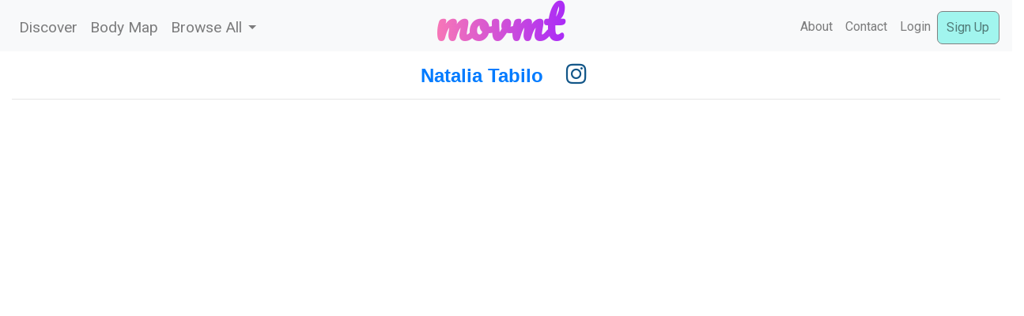

--- FILE ---
content_type: text/html; charset=utf-8
request_url: https://movmt.co/videos/modified-cat-cow
body_size: 1920
content:
<!DOCTYPE html>
<html lang="en">
<head>
    <meta charset="UTF-8">
    <meta name="viewport" content="width=device-width, initial-scale=1.0">
    <link rel="stylesheet" href="https://stackpath.bootstrapcdn.com/bootstrap/4.3.1/css/bootstrap.min.css" integrity="sha384-ggOyR0iXCbMQv3Xipma34MD+dH/1fQ784/j6cY/iJTQUOhcWr7x9JvoRxT2MZw1T" crossorigin="anonymous">
    <link rel="stylesheet" href="https://cdnjs.cloudflare.com/ajax/libs/font-awesome/4.7.0/css/font-awesome.min.css">
    <title>movmt - AI-powered movement video portal</title>

    
    <link rel="stylesheet" href="/static/move/styles.css">
    <link rel="stylesheet" href="https://fonts.googleapis.com/css2?family=Varela+Round&family=Roboto&family=Pacifico&family=Balsamiq+Sans:wght@400;700&family=Pacifico:wght@100;400&family=Nunito:wght@600&display=swap">
    <link rel="icon" href="/static/move/images/yinyang.svg">
    <!-- Global site tag (gtag.js) - Google Analytics -->
    <script async src="https://www.googletagmanager.com/gtag/js?id=UA-186546644-1">
    </script>
    <script>
      window.dataLayer = window.dataLayer || [];
      function gtag(){dataLayer.push(arguments);}
      gtag('js', new Date());

      gtag('config', 'UA-186546644-1');
    </script>
  </head>
  <body>
    <nav class="navbar navbar-expand-lg navbar-light bg-light sticky-top" style="padding-top: 1%;">
      <a class="navbar-brand" href="/" style="left: 43%;">
        <div class="movmt-title">
          <h1 style="font-weight: bold;">
            <span class="title-1">m</span><!--
            --><span class="title-2">o</span><!--
            --><span class="title-3">v</span><!--
            --><span class="title-4">m</span><!--
            --><span class="title-5">t&nbsp;</span>
          </h1>
        </div>
      </a>
      <button class="navbar-toggler" type="button" data-toggle="collapse" data-target="#navbarSupportedContent" aria-controls="navbarSupportedContent" aria-expanded="false" aria-label="Toggle navigation">
        <span class="navbar-toggler-icon"></span>
      </button>
    
      <div class="collapse navbar-collapse" id="navbarSupportedContent">
        <ul class="navbar-nav mr-auto">
          <li class="nav-item">
            <a class="nav-link" href="/discover/"><span class="font-extra">Discover</span></a>
          </li>
          <li class="nav-item">
            <a class="nav-link" href="/bodymap/"><span class="font-extra">Body Map</span></a>
          </li>
          <li class="nav-item dropdown">
            <a class="nav-link dropdown-toggle" href="#" id="navbarDropdown" role="button" data-toggle="dropdown" aria-haspopup="true" aria-expanded="false">
              <span class="font-extra">Browse All</span>
            </a>
            <ul class="dropdown-menu" aria-labelledby="navbarDropdown">
              <li><a class="dropdown-item" href="/videos/">Videos</a></li>
              <li><a class="dropdown-item" href="/teachers/">Teachers</a></li>
              <div class="dropdown-divider"></div>
              <li><a class="dropdown-item" href="/movements/">Movements</a></li>
              <li><a class="dropdown-item" href="/props/">Equipment / Props</a></li>
            </ul>
          </li>
          
        </ul>
        <ul class="navbar-nav ml-auto">
          <li class="nav-item">
            <a class="nav-link" href="/about/">About</a>
          </li>
          <li class="nav-item">
            <a class="nav-link" href="/contact/">Contact</a>
          </li>
          
          
          <li class="nav-item">
            <a class="nav-link" href="/login/">Login</a>
          </li>
          <li class="nav-item">
            <a class="nav-link nav-link-box" href="/register/">Sign Up</a>
          </li>
          
        </ul>
      </div>
    </nav>
    
    
<style>
    @media only screen and (max-width: 600px) {
        .iframe-container-instagram {
            height: 100vh;
            width: 230vw;
            left: -64%;
        }
    }
</style>
<div class="container-fluid">
    <div class="leftPanel"></div>
    <div class="flex-center">
        <div class="teacher-info">
            <strong><a href="/teachers/natalia-tabilo"> Natalia  Tabilo</a></strong>
            
                <a href="https://www.instagram.com/yogaforallbodies/" target="_blank" class="fa fa-instagram"></a>
            
        </div>
        <hr>
        
        <div class="instagram-content">
            <div class="iframe-container-instagram">
                <iframe title="Modified Cat Cow" src="https://www.instagram.com/p/CJ_jot6jfPk/embed/captioned" allowfullscreen loading="lazy"></iframe>
            </div>
        </div>
        
        <div class="tags-info">
            
            <a href="/tag/focused-movement-pose" class="badge badge-info" >focused movement/pose</a>
            
            <a href="/tag/back-friendly" class="badge badge-info" >back friendly</a>
            
            <a href="/tag/modified-for-support" class="badge badge-info" >modified for support</a>
            
        </div>
        <br>
        <div class="likes-favorites">
            <div id="like-section">
                
            </div>
            <br>
            <div id="favorite-section">
                
            </div>
        </div>
        <hr>
    </div>
    <div class="rightPanel"></div>
</div>
<footer class="bg-light text-center" style="margin-top: 60px;">
    <div class="row p-4 page_footer">
      <a href="/contact/" class="page_footer mr-4 avenir">Contact Us</a>
      <a href="/privacy/" class="page_footer mr-4 avenir">Privacy Policy</a>
    </div>
</footer>

    
    
    
    
    <script src="https://code.jquery.com/jquery-3.3.1.slim.min.js" integrity="sha384-q8i/X+965DzO0rT7abK41JStQIAqVgRVzpbzo5smXKp4YfRvH+8abtTE1Pi6jizo" crossorigin="anonymous"></script>
    <script src="https://cdnjs.cloudflare.com/ajax/libs/popper.js/1.14.7/umd/popper.min.js" integrity="sha384-UO2eT0CpHqdSJQ6hJty5KVphtPhzWj9WO1clHTMGa3JDZwrnQq4sF86dIHNDz0W1" crossorigin="anonymous"></script>
    <script src="https://stackpath.bootstrapcdn.com/bootstrap/4.3.1/js/bootstrap.min.js" integrity="sha384-JjSmVgyd0p3pXB1rRibZUAYoIIy6OrQ6VrjIEaFf/nJGzIxFDsf4x0xIM+B07jRM" crossorigin="anonymous"></script>
    <script src="https://ajax.googleapis.com/ajax/libs/jquery/3.5.1/jquery.min.js"></script>
  </body>
</html>


--- FILE ---
content_type: text/css; charset="utf-8"
request_url: https://movmt.co/static/move/styles.css
body_size: 798
content:
body, html {
    height: 100%;
  }
  

.left-panel,.flex-center,.right-panel {
    display: inline;
}

.teacher-name {
    color: rgb(105, 209, 212);
}

.indented-content {
    position: relative;
    left: 2%;
    font-family: 'Open Sans',sans-serif;
}

.indented-pagination {
    position: relative;
    left: 2%;
}

@media (min-width: 768px) {
.navbar-brand
    {
        position: absolute;
        left: 33%;
    }
}
.font-extra {
    font-size: 120%;
}
.full-title {
    width: 60%;
    font-family: 'Balsamiq Sans', cursive;
    /* background-image: linear-gradient(to right top, #bf27d8, #b627da, #ac27dc, #a127dd, #9628df); */
}

#bodymap-container {
    position: relative;
    width: 710px; 
    height: 729px;
    margin-left: 21.5%;
    padding: 25px 0 0;
}

#color-bodymap {
    position: absolute;
    width: 100%;
    height: 100%;
}

#main-bodymap {
    position: absolute;
    z-index: 1;
}

#fullbody-tag {
    font-family: 'Open Sans', sans-serif; 
    font-size: 2.2rem;
    top: 15vh;
    left: 42vw;
    position: fixed;
}

.group-header {
    font-family: 'Pacifico', cursive;
}

.youtube-content {
    max-width: 800px;
    margin: 0 auto;
    padding: 10px 0 0;
}

.instagram-content {
    margin: 0 auto;
    padding: 10px 0 0;
}

.iframe-container-youtube {
    position: relative;
    width: 100%;
    height: 0;
    padding-bottom: 56.25%; /* 16:9 */
}

.iframe-container-youtube iframe {
    position: absolute;
    top: 0;
    width: 100%;
    height: 100%;
}

.iframe-container-instagram {
    position: relative;
    overflow: hidden;
    padding-bottom: 56.25%;
    translate: 2.35%;
}

.iframe-container-instagram iframe {
    position: absolute;
    top: -10px;
    border: 0;
    height: 100%;
    left: 26.5%;
    width: 40%;
}

.teacher-info {
    margin-top: -0.75rem;
    margin-bottom: -1.5rem;
    text-align: center;
    font-size: 150%;
    font-family: 'Open Sans', sans-serif;
}

.tags-info {
    text-align: center;
}

.likes-favorites {
    padding-top: -30px;
    text-align: center;
}

#notForMe {
    left: 4%;
    position: fixed;
    top: 330px;
    transform: translate3d(0px, 0px, 0px) 
	rotate(0deg);
	transition: all 0.3s ease-in-out;
}
#moreLikeThis {
    left: 85%;
    position: fixed;
    top: 260px;
    transform: translate3d(0px, 0px, 0px) 
	rotate(0deg);
}

@media (max-width: 480px) {
    #notForMe {
        top: 80vh;
        left: 2rem;
    }
    #moreLikeThis {
        top: 80vh;
        left: 10rem;
    }
}
.nav-link-circle {
    border: 1px gray solid;
    background-color: #a1f5ee;
    display: table-cell;
    text-align: center;
    vertical-align: middle;
    border-radius: 50%;
    height: 40px;
    width: 43px;
}

.nav-link-box {
    border: 1px gray solid;
    background-color: #a1f5ee;
    display: table-cell;
    text-align: center;
    vertical-align: middle;
    height: 40px;
    width: 79px;
    border-radius: 7px;
}

.fa {
    padding: 20px;
    font-size: 30px;
    width: 50px;
    text-align: center;
    text-decoration: none;
    margin: 5px 2px;
}
  
.fa:hover {
    opacity: 0.7;
}

.fa-instagram {
    color: #125688;
}

.fa-youtube {
    color: #bb0000;
}

.fa-twitter {
    color: #55ACEE;
}

.rectangle-pink {
    width: 100vw;
    height: 18vh;
    background: #f878b6;
    border-radius: 2em;
}

.movmt-title {
    background-image: linear-gradient(to left, #a526fb, #f878b6);
    background-clip: inherit;
  -webkit-background-clip: text;
  -webkit-text-fill-color: transparent;
    font-family: 'Pacifico', cursive;
    font: size 50;
    padding-bottom: 0.3rem;
}

.movmt-about {
    background-image: linear-gradient(to left, #a526fb, #f878b6);
    background-clip: inherit;
  -webkit-background-clip: text;
  -webkit-text-fill-color: transparent;
    font-family: 'Pacifico', cursive;
    font-weight: 100;
}


.title-1 {
    font-size: 140%;
}
.title-2 {
    font-size: 140%;
}
.title-3 {
    font-size: 140%;
}
.title-4 {
    font-size: 140%;
}
.title-5 {
    font-size: 140%;
}

